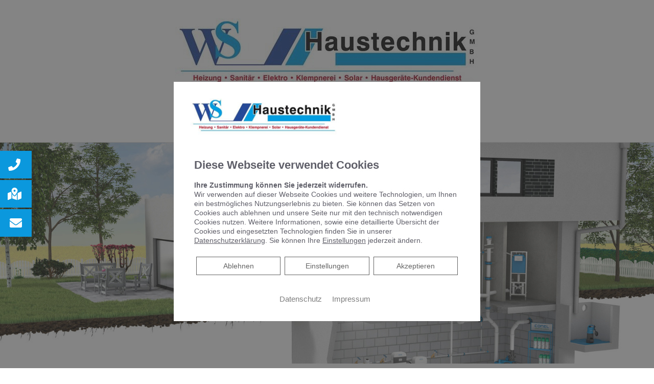

--- FILE ---
content_type: image/svg+xml
request_url: https://ws-haustechnik.de/wp-content/uploads/2022/03/e-marke.svg
body_size: 507
content:
<svg xmlns="http://www.w3.org/2000/svg" xmlns:xlink="http://www.w3.org/1999/xlink" id="Ebene_1" x="0px" y="0px" width="99.2px" height="88.2px" viewBox="0 0 99.2 88.2" style="enable-background:new 0 0 99.2 88.2;" xml:space="preserve">
<style type="text/css">
	.st0{fill:#FFDD00;}
	.st1{fill:#E1001A;}
</style>
<polygon class="st0" points="0,0 99.2,0 99.2,88.2 0,88.2 "></polygon>
<g>
	<path class="st1" d="M88.1,45.3c0.3,15.6-18.6,27.1-41,27.1c-15.8,0-29.5-6.1-36.3-15.1c-0.2-0.2-0.4-0.5-0.6-0.8   c-0.5-0.7-0.2-0.8,0.4-0.3c0.2,0.2,0.4,0.3,0.6,0.5c6.3,4.7,17.1,7.6,29.3,7.2c16.1-0.6,29.4-6.2,32.8-14.1   c0.1-0.3-0.1-0.4-0.1-0.4l-6.4,1.9c0,0-0.7,0.3-0.2-0.3c1.8-2.1,7.9-9.2,10.7-12.5c0.4-0.4,0.4-0.5,1-0.3   c4.9,1.4,11.2,3.4,15.8,4.9c0.7,0.2,0.1,0.3,0.1,0.3l-6,1.6C88.4,45,88.1,45.1,88.1,45.3L88.1,45.3L88.1,45.3L88.1,45.3z"></path>
	<path class="st1" d="M6.1,42.6c1.2-14.8,19.1-26.5,41-26.5c15.5,0,28.1,5.7,35.6,14.1c0.6,0.7,1,1.5,0.4,1.7l-0.7,0.2L18.6,50.9   c-1.5,0.4-1.7-0.4-0.2-1.1c6.9-3.2,26.4-12.1,40.4-18.4c0.4-0.1,0.5-0.4,0.1-0.5c-5.6-1.8-12.4-2.7-19.6-2.4   C23.4,29,10.2,35,6.6,42.8C6.4,43.2,6.1,43.2,6.1,42.6L6.1,42.6L6.1,42.6L6.1,42.6z"></path>
</g>
</svg>